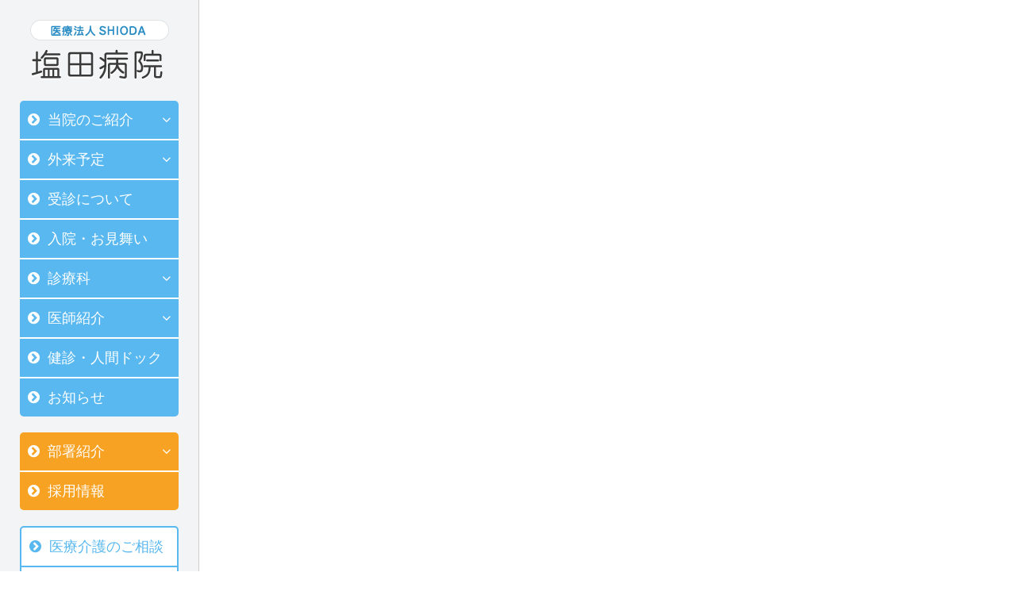

--- FILE ---
content_type: text/html; charset=UTF-8
request_url: https://www.shioda.or.jp/outpatient/internal-medicine
body_size: 9721
content:
<!DOCTYPE html>
<html dir="ltr" lang="ja"
	prefix="og: https://ogp.me/ns#" >
<head>
  <meta charset="UTF-8">
  <meta name=“google-site-verification” content=“HzivsR93jvMwgMoZ50IdO7yy0ey1Dgo1SYdQn9p9ipE” />
  <meta name="viewport" content="width=device-width, initial-scale=1">
  <meta http-equiv="X-UA-Compatible" content="IE=edge">
  <meta name="format-detection" content="telephone=no">
  <link rel="profile" href="http://gmpg.org/xfn/11">
  <link rel="apple-touch-icon" sizes="180x180" href="/apple-touch-icon.png">
  <link rel="icon" type="image/png" sizes="32x32" href="/favicon-32x32.png">
  <link rel="icon" type="image/png" sizes="16x16" href="/favicon-16x16.png">
  <link rel="manifest" href="/site.webmanifest">
  <link rel="mask-icon" href="/safari-pinned-tab.svg" color="#ff0000">
  <meta name="msapplication-TileColor" content="#ff0000">
  <meta name="theme-color" content="#ffffff">

  <script>
  window.onload = function() {
    document.getElementById('loading').classList.add('loaded');
  }
  </script>

  <!--[if lt IE 9]>
    <script src="https://www.shioda.or.jp/wp-content/themes/shioda/js/css3-mediaqueries.js"></script>
    <script src="https://www.shioda.or.jp/wp-content/themes/shioda/js/html5shiv.js"></script>
    <script src="https://www.shioda.or.jp/wp-content/themes/shioda/js/flexibility.js"></script>
    <script>
      window.onload = function() {
        flexibility(document.documentElement);
      }
    </script>
  <![endif]-->

  <title>内科 | 医療法人SHIODA 塩田病院</title>

		<!-- All in One SEO 4.3.9 - aioseo.com -->
		<meta name="description" content="月曜日 火曜日 水曜日 木曜日 金曜日 土曜日 午前① 岡西 岡西 岡西 － 髙橋 岡西 午前② － 萩迫" />
		<meta name="robots" content="max-image-preview:large" />
		<link rel="canonical" href="https://www.shioda.or.jp/outpatient/internal-medicine" />
		<meta name="generator" content="All in One SEO (AIOSEO) 4.3.9" />
		<meta property="og:locale" content="ja_JP" />
		<meta property="og:site_name" content="医療法人SHIODA 塩田病院" />
		<meta property="og:type" content="article" />
		<meta property="og:title" content="内科 | 医療法人SHIODA 塩田病院" />
		<meta property="og:description" content="月曜日 火曜日 水曜日 木曜日 金曜日 土曜日 午前① 岡西 岡西 岡西 － 髙橋 岡西 午前② － 萩迫" />
		<meta property="og:url" content="https://www.shioda.or.jp/outpatient/internal-medicine" />
		<meta property="fb:app_id" content="658237120996107" />
		<meta property="og:image" content="https://shioda.test/wp-content/themes/shioda/img/ogp.jpg" />
		<meta property="og:image:secure_url" content="https://shioda.test/wp-content/themes/shioda/img/ogp.jpg" />
		<meta property="article:published_time" content="2016-08-20T07:45:15+00:00" />
		<meta property="article:modified_time" content="2025-06-30T00:52:24+00:00" />
		<meta name="twitter:card" content="summary" />
		<meta name="twitter:title" content="内科 | 医療法人SHIODA 塩田病院" />
		<meta name="twitter:description" content="月曜日 火曜日 水曜日 木曜日 金曜日 土曜日 午前① 岡西 岡西 岡西 － 髙橋 岡西 午前② － 萩迫" />
		<meta name="twitter:image" content="http://shioda.test/wp-content/themes/shioda/img/ogp.jpg" />
		<script type="application/ld+json" class="aioseo-schema">
			{"@context":"https:\/\/schema.org","@graph":[{"@type":"BreadcrumbList","@id":"https:\/\/www.shioda.or.jp\/outpatient\/internal-medicine#breadcrumblist","itemListElement":[{"@type":"ListItem","@id":"https:\/\/www.shioda.or.jp\/#listItem","position":1,"item":{"@type":"WebPage","@id":"https:\/\/www.shioda.or.jp\/","name":"\u30db\u30fc\u30e0","description":"\u65e5\u672c\u306e\u307b\u307c\u4e2d\u592e\u306b\u4f4d\u7f6e\u3057\u3001\u98a8\u5149\u660e\u5a9a\u3067\u6e29\u6696\u306a\u6c17\u5019\u306b\u6075\u307e\u308c\u305f\u52dd\u6d66\u3067\u662d\u548c21\u5e745\u6708\u56fd\u9053\u6cbf\u3044\u306b\u3001\u5175\u820e\u306e\u3088\u3046\u306a\u6728\u9020\u5e73\u5c4b3\u68df\u304b\u3089\u30b9\u30bf\u30fc\u30c8\u3057\u305f\u5869\u7530\u75c5\u9662\u3002 \u5275\u7acb\u4ee5\u6765\u3001\u65e5\u66dc\u30fb\u795d\u65e5\u30fb\u591c\u9593\u3082\u6551\u6025\u8a3a\u7642\u3092\u7d9a\u3051\u3001\u73fe\u5728\u306f\u7b2c2\u6b21\u6551\u6025\u533b\u7642\u6a5f\u95a2\u3068\u3057\u3066\u6d3b\u52d5\u3092\u3057\u3066\u304a\u308a\u307e\u3059\u3002","url":"https:\/\/www.shioda.or.jp\/"},"nextItem":"https:\/\/www.shioda.or.jp\/outpatient\/internal-medicine#listItem"},{"@type":"ListItem","@id":"https:\/\/www.shioda.or.jp\/outpatient\/internal-medicine#listItem","position":2,"item":{"@type":"WebPage","@id":"https:\/\/www.shioda.or.jp\/outpatient\/internal-medicine","name":"\u5185\u79d1","description":"\u6708\u66dc\u65e5 \u706b\u66dc\u65e5 \u6c34\u66dc\u65e5 \u6728\u66dc\u65e5 \u91d1\u66dc\u65e5 \u571f\u66dc\u65e5 \u5348\u524d\u2460 \u5ca1\u897f \u5ca1\u897f \u5ca1\u897f \uff0d \u9ad9\u6a4b \u5ca1\u897f \u5348\u524d\u2461 \uff0d \u8429\u8feb","url":"https:\/\/www.shioda.or.jp\/outpatient\/internal-medicine"},"previousItem":"https:\/\/www.shioda.or.jp\/#listItem"}]},{"@type":"Organization","@id":"https:\/\/www.shioda.or.jp\/#organization","name":"\u533b\u7642\u6cd5\u4ebaSHIODA \u5869\u7530\u75c5\u9662","url":"https:\/\/www.shioda.or.jp\/"},{"@type":"Person","@id":"https:\/\/www.shioda.or.jp\/info\/author\/admin#author","url":"https:\/\/www.shioda.or.jp\/info\/author\/admin","name":"admin","image":{"@type":"ImageObject","@id":"https:\/\/www.shioda.or.jp\/outpatient\/internal-medicine#authorImage","url":"https:\/\/secure.gravatar.com\/avatar\/062d70a1fa971c5ee8f29dde4c66b9c6?s=96&d=mm&r=g","width":96,"height":96,"caption":"admin"}},{"@type":"WebPage","@id":"https:\/\/www.shioda.or.jp\/outpatient\/internal-medicine#webpage","url":"https:\/\/www.shioda.or.jp\/outpatient\/internal-medicine","name":"\u5185\u79d1 | \u533b\u7642\u6cd5\u4ebaSHIODA \u5869\u7530\u75c5\u9662","description":"\u6708\u66dc\u65e5 \u706b\u66dc\u65e5 \u6c34\u66dc\u65e5 \u6728\u66dc\u65e5 \u91d1\u66dc\u65e5 \u571f\u66dc\u65e5 \u5348\u524d\u2460 \u5ca1\u897f \u5ca1\u897f \u5ca1\u897f \uff0d \u9ad9\u6a4b \u5ca1\u897f \u5348\u524d\u2461 \uff0d \u8429\u8feb","inLanguage":"ja","isPartOf":{"@id":"https:\/\/www.shioda.or.jp\/#website"},"breadcrumb":{"@id":"https:\/\/www.shioda.or.jp\/outpatient\/internal-medicine#breadcrumblist"},"author":{"@id":"https:\/\/www.shioda.or.jp\/info\/author\/admin#author"},"creator":{"@id":"https:\/\/www.shioda.or.jp\/info\/author\/admin#author"},"datePublished":"2016-08-20T07:45:15+09:00","dateModified":"2025-06-30T00:52:24+09:00"},{"@type":"WebSite","@id":"https:\/\/www.shioda.or.jp\/#website","url":"https:\/\/www.shioda.or.jp\/","name":"\u533b\u7642\u6cd5\u4ebaSHIODA \u5869\u7530\u75c5\u9662","description":"\u533b\u7642\u6cd5\u4ebaSHIODA \u5869\u7530\u75c5\u9662","inLanguage":"ja","publisher":{"@id":"https:\/\/www.shioda.or.jp\/#organization"}}]}
		</script>
		<!-- All in One SEO -->

<link rel='dns-prefetch' href='//ajax.googleapis.com' />
<link rel='dns-prefetch' href='//www.shioda.or.jp' />
<link rel='dns-prefetch' href='//maxcdn.bootstrapcdn.com' />
<link rel="alternate" type="application/rss+xml" title="医療法人SHIODA 塩田病院 &raquo; フィード" href="https://www.shioda.or.jp/feed" />
<link rel="alternate" type="application/rss+xml" title="医療法人SHIODA 塩田病院 &raquo; コメントフィード" href="https://www.shioda.or.jp/comments/feed" />
<link rel='stylesheet' id='wp-block-library-css' href='https://www.shioda.or.jp/wp-includes/css/dist/block-library/style.min.css?ver=6.2.8' type='text/css' media='all' />
<link rel='stylesheet' id='classic-theme-styles-css' href='https://www.shioda.or.jp/wp-includes/css/classic-themes.min.css?ver=6.2.8' type='text/css' media='all' />
<style id='global-styles-inline-css' type='text/css'>
body{--wp--preset--color--black: #000000;--wp--preset--color--cyan-bluish-gray: #abb8c3;--wp--preset--color--white: #ffffff;--wp--preset--color--pale-pink: #f78da7;--wp--preset--color--vivid-red: #cf2e2e;--wp--preset--color--luminous-vivid-orange: #ff6900;--wp--preset--color--luminous-vivid-amber: #fcb900;--wp--preset--color--light-green-cyan: #7bdcb5;--wp--preset--color--vivid-green-cyan: #00d084;--wp--preset--color--pale-cyan-blue: #8ed1fc;--wp--preset--color--vivid-cyan-blue: #0693e3;--wp--preset--color--vivid-purple: #9b51e0;--wp--preset--gradient--vivid-cyan-blue-to-vivid-purple: linear-gradient(135deg,rgba(6,147,227,1) 0%,rgb(155,81,224) 100%);--wp--preset--gradient--light-green-cyan-to-vivid-green-cyan: linear-gradient(135deg,rgb(122,220,180) 0%,rgb(0,208,130) 100%);--wp--preset--gradient--luminous-vivid-amber-to-luminous-vivid-orange: linear-gradient(135deg,rgba(252,185,0,1) 0%,rgba(255,105,0,1) 100%);--wp--preset--gradient--luminous-vivid-orange-to-vivid-red: linear-gradient(135deg,rgba(255,105,0,1) 0%,rgb(207,46,46) 100%);--wp--preset--gradient--very-light-gray-to-cyan-bluish-gray: linear-gradient(135deg,rgb(238,238,238) 0%,rgb(169,184,195) 100%);--wp--preset--gradient--cool-to-warm-spectrum: linear-gradient(135deg,rgb(74,234,220) 0%,rgb(151,120,209) 20%,rgb(207,42,186) 40%,rgb(238,44,130) 60%,rgb(251,105,98) 80%,rgb(254,248,76) 100%);--wp--preset--gradient--blush-light-purple: linear-gradient(135deg,rgb(255,206,236) 0%,rgb(152,150,240) 100%);--wp--preset--gradient--blush-bordeaux: linear-gradient(135deg,rgb(254,205,165) 0%,rgb(254,45,45) 50%,rgb(107,0,62) 100%);--wp--preset--gradient--luminous-dusk: linear-gradient(135deg,rgb(255,203,112) 0%,rgb(199,81,192) 50%,rgb(65,88,208) 100%);--wp--preset--gradient--pale-ocean: linear-gradient(135deg,rgb(255,245,203) 0%,rgb(182,227,212) 50%,rgb(51,167,181) 100%);--wp--preset--gradient--electric-grass: linear-gradient(135deg,rgb(202,248,128) 0%,rgb(113,206,126) 100%);--wp--preset--gradient--midnight: linear-gradient(135deg,rgb(2,3,129) 0%,rgb(40,116,252) 100%);--wp--preset--duotone--dark-grayscale: url('#wp-duotone-dark-grayscale');--wp--preset--duotone--grayscale: url('#wp-duotone-grayscale');--wp--preset--duotone--purple-yellow: url('#wp-duotone-purple-yellow');--wp--preset--duotone--blue-red: url('#wp-duotone-blue-red');--wp--preset--duotone--midnight: url('#wp-duotone-midnight');--wp--preset--duotone--magenta-yellow: url('#wp-duotone-magenta-yellow');--wp--preset--duotone--purple-green: url('#wp-duotone-purple-green');--wp--preset--duotone--blue-orange: url('#wp-duotone-blue-orange');--wp--preset--font-size--small: 13px;--wp--preset--font-size--medium: 20px;--wp--preset--font-size--large: 36px;--wp--preset--font-size--x-large: 42px;--wp--preset--spacing--20: 0.44rem;--wp--preset--spacing--30: 0.67rem;--wp--preset--spacing--40: 1rem;--wp--preset--spacing--50: 1.5rem;--wp--preset--spacing--60: 2.25rem;--wp--preset--spacing--70: 3.38rem;--wp--preset--spacing--80: 5.06rem;--wp--preset--shadow--natural: 6px 6px 9px rgba(0, 0, 0, 0.2);--wp--preset--shadow--deep: 12px 12px 50px rgba(0, 0, 0, 0.4);--wp--preset--shadow--sharp: 6px 6px 0px rgba(0, 0, 0, 0.2);--wp--preset--shadow--outlined: 6px 6px 0px -3px rgba(255, 255, 255, 1), 6px 6px rgba(0, 0, 0, 1);--wp--preset--shadow--crisp: 6px 6px 0px rgba(0, 0, 0, 1);}:where(.is-layout-flex){gap: 0.5em;}body .is-layout-flow > .alignleft{float: left;margin-inline-start: 0;margin-inline-end: 2em;}body .is-layout-flow > .alignright{float: right;margin-inline-start: 2em;margin-inline-end: 0;}body .is-layout-flow > .aligncenter{margin-left: auto !important;margin-right: auto !important;}body .is-layout-constrained > .alignleft{float: left;margin-inline-start: 0;margin-inline-end: 2em;}body .is-layout-constrained > .alignright{float: right;margin-inline-start: 2em;margin-inline-end: 0;}body .is-layout-constrained > .aligncenter{margin-left: auto !important;margin-right: auto !important;}body .is-layout-constrained > :where(:not(.alignleft):not(.alignright):not(.alignfull)){max-width: var(--wp--style--global--content-size);margin-left: auto !important;margin-right: auto !important;}body .is-layout-constrained > .alignwide{max-width: var(--wp--style--global--wide-size);}body .is-layout-flex{display: flex;}body .is-layout-flex{flex-wrap: wrap;align-items: center;}body .is-layout-flex > *{margin: 0;}:where(.wp-block-columns.is-layout-flex){gap: 2em;}.has-black-color{color: var(--wp--preset--color--black) !important;}.has-cyan-bluish-gray-color{color: var(--wp--preset--color--cyan-bluish-gray) !important;}.has-white-color{color: var(--wp--preset--color--white) !important;}.has-pale-pink-color{color: var(--wp--preset--color--pale-pink) !important;}.has-vivid-red-color{color: var(--wp--preset--color--vivid-red) !important;}.has-luminous-vivid-orange-color{color: var(--wp--preset--color--luminous-vivid-orange) !important;}.has-luminous-vivid-amber-color{color: var(--wp--preset--color--luminous-vivid-amber) !important;}.has-light-green-cyan-color{color: var(--wp--preset--color--light-green-cyan) !important;}.has-vivid-green-cyan-color{color: var(--wp--preset--color--vivid-green-cyan) !important;}.has-pale-cyan-blue-color{color: var(--wp--preset--color--pale-cyan-blue) !important;}.has-vivid-cyan-blue-color{color: var(--wp--preset--color--vivid-cyan-blue) !important;}.has-vivid-purple-color{color: var(--wp--preset--color--vivid-purple) !important;}.has-black-background-color{background-color: var(--wp--preset--color--black) !important;}.has-cyan-bluish-gray-background-color{background-color: var(--wp--preset--color--cyan-bluish-gray) !important;}.has-white-background-color{background-color: var(--wp--preset--color--white) !important;}.has-pale-pink-background-color{background-color: var(--wp--preset--color--pale-pink) !important;}.has-vivid-red-background-color{background-color: var(--wp--preset--color--vivid-red) !important;}.has-luminous-vivid-orange-background-color{background-color: var(--wp--preset--color--luminous-vivid-orange) !important;}.has-luminous-vivid-amber-background-color{background-color: var(--wp--preset--color--luminous-vivid-amber) !important;}.has-light-green-cyan-background-color{background-color: var(--wp--preset--color--light-green-cyan) !important;}.has-vivid-green-cyan-background-color{background-color: var(--wp--preset--color--vivid-green-cyan) !important;}.has-pale-cyan-blue-background-color{background-color: var(--wp--preset--color--pale-cyan-blue) !important;}.has-vivid-cyan-blue-background-color{background-color: var(--wp--preset--color--vivid-cyan-blue) !important;}.has-vivid-purple-background-color{background-color: var(--wp--preset--color--vivid-purple) !important;}.has-black-border-color{border-color: var(--wp--preset--color--black) !important;}.has-cyan-bluish-gray-border-color{border-color: var(--wp--preset--color--cyan-bluish-gray) !important;}.has-white-border-color{border-color: var(--wp--preset--color--white) !important;}.has-pale-pink-border-color{border-color: var(--wp--preset--color--pale-pink) !important;}.has-vivid-red-border-color{border-color: var(--wp--preset--color--vivid-red) !important;}.has-luminous-vivid-orange-border-color{border-color: var(--wp--preset--color--luminous-vivid-orange) !important;}.has-luminous-vivid-amber-border-color{border-color: var(--wp--preset--color--luminous-vivid-amber) !important;}.has-light-green-cyan-border-color{border-color: var(--wp--preset--color--light-green-cyan) !important;}.has-vivid-green-cyan-border-color{border-color: var(--wp--preset--color--vivid-green-cyan) !important;}.has-pale-cyan-blue-border-color{border-color: var(--wp--preset--color--pale-cyan-blue) !important;}.has-vivid-cyan-blue-border-color{border-color: var(--wp--preset--color--vivid-cyan-blue) !important;}.has-vivid-purple-border-color{border-color: var(--wp--preset--color--vivid-purple) !important;}.has-vivid-cyan-blue-to-vivid-purple-gradient-background{background: var(--wp--preset--gradient--vivid-cyan-blue-to-vivid-purple) !important;}.has-light-green-cyan-to-vivid-green-cyan-gradient-background{background: var(--wp--preset--gradient--light-green-cyan-to-vivid-green-cyan) !important;}.has-luminous-vivid-amber-to-luminous-vivid-orange-gradient-background{background: var(--wp--preset--gradient--luminous-vivid-amber-to-luminous-vivid-orange) !important;}.has-luminous-vivid-orange-to-vivid-red-gradient-background{background: var(--wp--preset--gradient--luminous-vivid-orange-to-vivid-red) !important;}.has-very-light-gray-to-cyan-bluish-gray-gradient-background{background: var(--wp--preset--gradient--very-light-gray-to-cyan-bluish-gray) !important;}.has-cool-to-warm-spectrum-gradient-background{background: var(--wp--preset--gradient--cool-to-warm-spectrum) !important;}.has-blush-light-purple-gradient-background{background: var(--wp--preset--gradient--blush-light-purple) !important;}.has-blush-bordeaux-gradient-background{background: var(--wp--preset--gradient--blush-bordeaux) !important;}.has-luminous-dusk-gradient-background{background: var(--wp--preset--gradient--luminous-dusk) !important;}.has-pale-ocean-gradient-background{background: var(--wp--preset--gradient--pale-ocean) !important;}.has-electric-grass-gradient-background{background: var(--wp--preset--gradient--electric-grass) !important;}.has-midnight-gradient-background{background: var(--wp--preset--gradient--midnight) !important;}.has-small-font-size{font-size: var(--wp--preset--font-size--small) !important;}.has-medium-font-size{font-size: var(--wp--preset--font-size--medium) !important;}.has-large-font-size{font-size: var(--wp--preset--font-size--large) !important;}.has-x-large-font-size{font-size: var(--wp--preset--font-size--x-large) !important;}
.wp-block-navigation a:where(:not(.wp-element-button)){color: inherit;}
:where(.wp-block-columns.is-layout-flex){gap: 2em;}
.wp-block-pullquote{font-size: 1.5em;line-height: 1.6;}
</style>
<link rel='stylesheet' id='style-css' href='https://www.shioda.or.jp/wp-content/themes/shioda/style.css?20220627025712' type='text/css' media='all' />
<link rel='stylesheet' id='font-awesome-css' href='https://maxcdn.bootstrapcdn.com/font-awesome/4.5.0/css/font-awesome.min.css' type='text/css' media='all' />
<link rel='stylesheet' id='lightbox-css' href='https://www.shioda.or.jp/wp-content/themes/shioda/css/lightbox.min.css' type='text/css' media='all' />
<script type='text/javascript' src='https://ajax.googleapis.com/ajax/libs/jquery/3.4.0/jquery.min.js' id='jquery-js'></script>
<!-- Favicon Rotator -->
<!-- End Favicon Rotator -->
<script>
     (function(i,s,o,g,r,a,m){i['GoogleAnalyticsObject']=r;i[r]=i[r]||function(){
     (i[r].q=i[r].q||[]).push(arguments)},i[r].l=1*new Date();a=s.createElement(o),
     m=s.getElementsByTagName(o)[0];a.async=1;a.src=g;m.parentNode.insertBefore(a,m)
     })(window,document,'script','https://www.google-analytics.com/analytics.js','ga');
    
     ga('create', 'UA-81716175-1', 'auto');
     ga('send', 'pageview');
    
    </script>		<style type="text/css" id="wp-custom-css">
			@charset "utf-8";

/* --入院案内用CSS-- */


.omimai {
  font-family: "Yu Gothic", YuGothic, Verdana, 'Hiragino Kaku Gothic ProN','Hiragino Kaku Gothic Pro', 'ヒラギノ角ゴ Pro W3', 'メイリオ', Meiryo, sans-serif;
  text-align: center;
  padding-top: 40px;
}
.omimai-open {
  display: inline-block;
  width: 300px;
  height:50px;
  text-align: center;
  background-color: #2483c5;
  font-size: 16px;
  line-height: 52px;
  color: #FFF;
  text-decoration: none;
  font-weight: bold;
  border: 2px solid #2483c5;
  position: relative;
  overflow: hidden;
  z-index: 1;
}
.omimai-open:after{
  width: 100%;
  height: 0;
  content:"";
  position: absolute;
  top: 50%;
  left: 50%;
  background : #FFF;
  opacity: 0;
  transform: translateX(-50%) translateY(-50%) rotate(45deg);
  transition: .2s;
  z-index: -1;
}
.omimai-open:hover{
  color: #2483c5;
}
.omimai-open:hover:after{
  height: 240%;
  opacity: 1;
}
.omimai-open:active:after{
  height: 340%;
  opacity: 1;
}





h1.Hospitalizationinformation {
  color: #333;/*文字色*/
  padding: 0.5em 0;/*上下の余白*/
  border-top: solid 3px #58b8ef;/*上線*/
  border-bottom: solid 3px #58b8ef;/*下線*/
}
.Hospitalizationinformation  td  { padding: 10px; border: 1px solid #ddd; }
.Hospitalizationinformation th  { padding: 10px; border: 1px solid #ddd; }

.Hospitalizationinformation th  { width: 45%; text-align: left; }
.Hospitalizationinformation table { width: 100%; }

.Hospitalizationinformation  th { background: #ffffff; }
 
 
@media only screen and (max-width:512px){
    .Hospitalizationinformation { margin: 0 -10px; }
    .Hospitalizationinformation th,
    .Hospitalizationinformation td{
    width: 100%;
    display: block;
    border-top: none;
    }
  .Hospitalizationinformation tr:first-child th { border-top: 1px solid #ddd; }
}



/* --立体ボタン-- */

.simple_square_btn2 {
	display: block;
	position: relative;
	width: 160px;
	padding: 0.8em;
	text-align: center;
	text-decoration: none;
	color: #0086AD;
	background: #fff;
	border:1px solid #0086AD;
}
.simple_square_btn2:hover {
	 background: #0086AD;
         color: #fff;
	 cursor: pointer;
	 text-decoration: none;
}



/* --見出し-- */
h6 { 
  position: relative;
  padding: .75em 1em .75em 1.5em;
  border: 1px solid #ccc;
}
h6::after {
  position: absolute;
  top: .5em;
  left: .5em;
  content: '';
  width: 6px;
  height: -webkit-calc(100% - 1em);
  height: calc(100% - 1em);
  background-color: #3498db;
  border-radius: 4px;
}

/* --下部問い合わせCSS-- */
.ceck{
    width:230px;
    height:45px;
    line-height:45px;
}
.ceck a{
    display:block;
    width:100%;
    height:100%;
    text-decoration: none;
    background:#F7F7F7;
    text-align:center;
    border-left:5px solid #4169e1;
    color:#4169e1;
    font-size:20px;
    font-weight:bold;
    box-shadow:0px 2px 2px 0px #DEDEDE ;
    transition: all 1s ease;
}
.ceck a:hover{
    background:#F7F7F7;
    color:#add8e6;
    margin-left:0px;
    margin-top:0px;
    border-left:5px solid #add8e6;
    box-shadow:0px 2px 2px 0px #DEDEDE ;
}


 
.arrow{
    position: relative;
    display: inline-block;
    padding: 0 0 0 16px;
    color: #000;
    vertical-align: middle;
    text-decoration: none;
    font-size: 15px;
}
.arrow::before,
.arrow::after{
    position: absolute;
    top: 0;
    bottom: 0;
    left: 0;
    margin: auto;
    content: "";
    vertical-align: middle;
}
 
 
.ten-1::before{
    width: 12px;
    height: 12px;
    -webkit-border-radius: 50%;
    border-radius: 50%;
    background: #4169e1;
}
.ten-1::after{
    left: 5px;
    box-sizing: border-box;
    width: 3px;
    height: 3px;
    border: 3px solid transparent;
    border-left: 3px solid #fff;
}



.triangle{
   width: 0;
   height: 0;
   border-style: solid;
   border-width: 20px 10px 0 10px;
   border-color: mediumseagreen transparent transparent transparent;

}


/* --メニューCSS-- */
ul.topnav {
	overflow: hidden;
	margin: 0;
	padding: 0;
	list-style-type: none;
	background-color: #0086AD;
}
ul.topnav li {
	float: left;
}
ul.topnav li a {
	display: block;
	padding: 14px 16px;
	text-align: center;
	text-decoration: none;
	color: white;
}
ul.topnav li a:hover:not(.active) {
	background-color: #a9bce2;
}
ul.topnav li a.active {
	background-color: #da3c41;
}
ul.topnav li.right {
	float: right;
	background-color: #da3c41;
}





/* --説明欄--- */


div#thanks * {
	margin: 0;
	padding: 0;
}

div#thanks {
	width: 960px;
	margin: 50px auto;
	padding: 30px 0;
	background: #ffffff;
	border: 1px solid #cccccc;
	border-radius: 7px;
	box-shadow: 0 0 7px rgba( 0, 0, 0, 0.2 );
	font-size: 95%;
	line-height: 1.5;
}

div#thanks h1,
div#thanks h2 {
	width: 90%;
	margin: 0 auto;
	font-size: 135%;
	font-weight: bold;
	border-bottom: 1px solid #454545;
}

div#thanks h2 {
	margin-top: 3em;
}

div#thanks p {
	width: 90%;
	margin: 0 auto;
	margin-top: 2em;
}

div#thanks dl {
	width: 90%;
	margin: 0 auto 3em;
}

div#thanks dl dt {
	margin-top: 2em;
}








/* -- responsive ------------------------------------------- */

/* 1000pixel start */
@media screen and ( max-width: 1000px ) {

div#thanks {
	width: 95%;
	font-size: 100%;
}

}
/* 1000pixel end */

/* -- 採用情報のテーブル--- */

@charset "UTF-8";

.col-head-type1 {
  border-collapse: collapse;
  width: 90%;
}
 
.col-head-type1 th,
.col-head-type1 td {
  border: 1px solid #dbe1e8;  
  padding: 8px;
}
 
.col-head-type1 th {
  background: #f9fafc;
  text-align: left;
  vertical-align: middle;
  width: 200px;
}
 
@media only screen and (max-width: 800px) {
  .col-head-type1 tr,
  .col-head-type1 th,
  .col-head-type1 td {
    display: block;
    width: auto;
  }
  
  .col-head-type1 tr:first-child {
    border-top: 1px solid #dbe1e8;  
  }
  
  .col-head-type1 th,
  .col-head-type1 td {
    border-top: none;
  }
}



		</style>
		</head>

  <body class="outpatient-template-default single single-outpatient postid-494">

    <div id="loading"></div>

    <header id="header" class="header">
      <h1 class="header__title">
        <a href="/">
          <img src="https://www.shioda.or.jp/wp-content/themes/shioda/images/sp_logo.png" alt="医療法人SHIODA 塩田病院">
        </a>
      </h1>
      <div id="sp-menu-button" class="sp-menu-button"></div>
    </header>

    <div class="wrap" id="wrap">

      <div id="sidebar" class="sidebar">
  <aside>
    <div class="sidebar_inner">
      <h1>
        <a href="/">
          <img src="https://www.shioda.or.jp/wp-content/themes/shioda/images/logo.png" alt="医療法人SHIODA 塩田病院">
        </a>
      </h1>
      <nav>
        <ul class="main-menu main-menu-blue">
          <li><span>当院のご紹介</span>
            <ul class="sub-menu">
              <li><a href="/greeting/">院長挨拶</a></li>
              <li><a href="/about/">病院概要</a></li>
              <li><a href="/history/">病院の歴史</a></li>
              <li><a href="/access/">交通アクセス</a></li>
            </ul>
          </li>
          <li>
            <span>外来予定</span>
            <ul class="sub-menu">
              <li><a href="/schedule/">外来予定</a></li>
              <li><a href="/info/4370/">休診・代診について</a></li>
            </ul>
          </li>
          <li><a href="/consultation/about/">受診について</a></li>
          <li><a href="/consultation/visit/">入院・お見舞い</a></li>
          <li><span>診療科</span>
            <ul class="sub-menu">
              <li><a href="/clinic/internal-medicine/">内科</a></li>
              <li><a href="/clinic/neurology/">脳神経内科</a></li>
              <li><a href="/clinic/liver-internal-medicine/">肝臓内科</a></li>
              <li><a href="/clinic/cardiovascular-medicine/">循環器内科</a></li>
              <li><a href="/clinic/general/">総合診療科</a></li>
              <li><a href="/clinic/surgery/">外科</a></li>
              <li><a href="/clinic/urology/">泌尿器科</a></li>
              <li><a href="/clinic/orthopedics/">整形外科</a></li>
              <li><a href="/clinic/neurosurgery/">脳外科</a></li>
              <li><a href="/clinic/otolaryngology/">耳鼻咽喉科</a></li>
              <li><a href="/clinic/dermatology/">皮膚科</a></li>
              <li><a href="/clinic/ophthalmology/">眼科</a></li>
              <li><a href="/clinic/pediatrics/">小児科</a></li>
				<li><a href="https://shioda.or.jp/plasticsurgery/">形成・美容外科</a></li>
				<li><a href="/clinic/specialized/">専門外来</a></li>
            </ul>
          </li>
          <li><span>医師紹介</span>
            <ul class="sub-menu">
                              <li>
                  <span>内科</span>
                  <ul>
                                          <li><a href="https://www.shioda.or.jp/doctor/%e5%b2%a1%e8%a5%bf%e6%95%a6">岡西　敦</a></li>
                                          <li><a href="https://www.shioda.or.jp/doctor/%e4%b8%89%e6%b1%a0%e8%81%a1">三池　聡</a></li>
                                      </ul>
                                              <li>
                  <span>脳神経内科</span>
                  <ul>
                                          <li><a href="https://www.shioda.or.jp/doctor/%e9%87%8e%e6%9d%91%e6%b5%a9%e4%b8%80">野村　浩一</a></li>
                                          <li><a href="https://www.shioda.or.jp/doctor/%e4%ba%94%e5%8d%81%e5%b5%90%e8%81%a1%e5%ae%9f">五十嵐　聡実</a></li>
                                      </ul>
                                              <li>
                  <span>肝臓内科</span>
                  <ul>
                                          <li><a href="https://www.shioda.or.jp/doctor/%e5%a4%a7%e6%9c%a8%e9%9a%86%e6%ad%a3">大木　隆正</a></li>
                                      </ul>
                                              <li>
                  <span>循環器内科</span>
                  <ul>
                                          <li><a href="https://www.shioda.or.jp/doctor/%e6%9e%97%e8%8b%b1%e6%ac%a1%e9%83%8e">林　英次郎</a></li>
                                      </ul>
                                              <li>
                  <span>総合診療科</span>
                  <ul>
                                          <li><a href="https://www.shioda.or.jp/doctor/%e5%b0%8f%e5%9d%82%e3%80%80%e7%9c%9e%e4%b8%80">小坂　眞一</a></li>
                                          <li><a href="https://www.shioda.or.jp/doctor/%e9%9d%92%e6%9c%a8%e3%80%80%e4%bf%a1%e4%b9%9f">青木　信也</a></li>
                                          <li><a href="https://www.shioda.or.jp/doctor/%e7%89%87%e5%b9%b3%e3%80%80%e7%ab%9c%e9%83%8e">片平　竜郎</a></li>
                                          <li><a href="https://www.shioda.or.jp/doctor/%e9%ab%99%e6%a9%8b%e7%9b%9b%e4%bb%81">髙橋　盛仁</a></li>
                                          <li><a href="https://www.shioda.or.jp/doctor/%e4%bb%8a%e4%ba%95%e8%b2%b4%e6%b5%a9">今井　貴浩</a></li>
                                      </ul>
                                              <li>
                  <span>外科</span>
                  <ul>
                                          <li><a href="https://www.shioda.or.jp/doctor/%e5%a1%a9%e7%94%b0%e5%90%89%e5%ae%a3">塩田　吉宣</a></li>
                                          <li><a href="https://www.shioda.or.jp/doctor/%e4%bd%90%e4%b9%85%e9%96%93%e9%9a%86">佐久間　隆</a></li>
                                          <li><a href="https://www.shioda.or.jp/doctor/%e5%90%89%e6%9d%91%e5%92%8c%e6%b3%b0">吉村　和泰</a></li>
                                          <li><a href="https://www.shioda.or.jp/doctor/%e6%97%a5%e6%9c%ac%e5%8c%bb%e7%a7%91%e5%a4%a7%e5%ad%a6%e7%ac%ac%e4%b8%80%e5%a4%96%e7%a7%91">日本医科大学第一外科</a></li>
                                      </ul>
                                              <li>
                  <span>泌尿器科</span>
                  <ul>
                                          <li><a href="https://www.shioda.or.jp/doctor/%e8%bf%91%e8%97%a4%e5%b9%b8%e5%b0%8b">近藤　幸尋</a></li>
                                          <li><a href="https://www.shioda.or.jp/doctor/%e6%9c%a8%e5%85%a8%e4%ba%ae%e4%ba%8c">木全　亮二</a></li>
                                      </ul>
                                              <li>
                  <span>整形外科</span>
                  <ul>
                                          <li><a href="https://www.shioda.or.jp/doctor/%e6%b2%93%e5%90%8d%e5%af%bf%e6%b2%bb">沓名　寿治</a></li>
                                          <li><a href="https://www.shioda.or.jp/doctor/%e5%ae%ae%ef%a8%91%e6%ad%a6%e5%bf%97">宮﨑　武志</a></li>
                                          <li><a href="https://www.shioda.or.jp/doctor/%e5%a1%a9%e7%94%b0%e5%8c%a1%e5%ae%a3">塩田　匡宣</a></li>
                                          <li><a href="https://www.shioda.or.jp/doctor/%e5%86%85%e5%b1%b1%e5%96%84%e5%ba%b7">内山　善康</a></li>
                                      </ul>
                                              <li>
                  <span>脳外科</span>
                  <ul>
                                          <li><a href="https://www.shioda.or.jp/doctor/%e9%a3%af%e7%94%b0%e3%80%80%e6%98%8c%e5%ad%9d">飯田　昌孝</a></li>
                                      </ul>
                                              <li>
                  <span>耳鼻咽喉科</span>
                  <ul>
                                          <li><a href="https://www.shioda.or.jp/doctor/%e5%bf%97%e8%b3%80%e6%98%a5%e8%8b%b1">志賀　春英</a></li>
                                      </ul>
                                                            <li>
                  <span>眼科</span>
                  <ul>
                                          <li><a href="https://www.shioda.or.jp/doctor/%e9%81%a0%e8%97%a4%e6%95%ac%e5%ad%90">遠藤　敬子</a></li>
                                      </ul>
                                                            <li>
                  <span>専門外来</span>
                  <ul>
                                          <li><a href="https://www.shioda.or.jp/doctor/%e4%b8%89%e6%b1%a0%e3%80%80%e8%81%a1">三池　聡</a></li>
                                          <li><a href="https://www.shioda.or.jp/doctor/%e9%81%a0%e8%97%a4%e4%bf%a1%e5%a4%ab">遠藤　信夫</a></li>
                                      </ul>
                                          </ul>
          </li>
          <li><a href="/consultation/checkup/">健診・人間ドック</a></li>
          <li><a href="/info/">お知らせ</a></li>
        </ul>

        <ul class="main-menu main-menu-green">
          <li><span>部署紹介</span>
            <ul class="sub-menu">
              <li><a href="/section/">一覧</a></li>
                              <li><a href="https://www.shioda.or.jp/section/nurse">看護部</a>
                              <li><a href="https://www.shioda.or.jp/section/pharmacy">薬剤部</a>
                              <li><a href="https://www.shioda.or.jp/section/rehabilitation">リハビリテーション部</a>
                              <li><a href="https://www.shioda.or.jp/section/nourishment">栄養課</a>
                              <li><a href="https://www.shioda.or.jp/section/radiology">放射線科</a>
                              <li><a href="https://www.shioda.or.jp/section/clinical-engineering">臨床工学科</a>
                              <li><a href="https://www.shioda.or.jp/section/inspection">検査科</a>
                          </ul>
          </li>
          <li><a href="/recruit/recruit_all/">採用情報</a></li>
        </ul>

        <ul class="main-menu main-menu-white">
          <li><a href="/medical-care/">医療介護のご相談</a></li>
          <li><a href="/facility/">関連施設</a></li>
        </ul>

      </nav>

      <div class="sidebar__visit">
        <h2>面会について</h2>
        <div class="sidebar__visit__block">
　　　　　　<p>R8.2/28迄全面禁止</p>
			<p><a href="https://www.shioda.or.jp/consultation/visit">詳細はこちら</a></p>
        </div>
      </div>

      <div class="sidebar__contact">
        <h2>お問い合わせ</h2>
        <p>電話 0470-73-1221<br />
        FAX 0470-73-1224</p>
        <div class="sidebar__contact__button">
          <a href="/contact/">メールでのお問い合わせ</a>
        </div>
      </div>

      <div class="sidebar-footer">
        <ul class="sidebar-footer_menu">
          <li><a href="/sitemap/">サイトマップ</a></li>
          <li><a href="/privacy-policy/">プライバシーポリシー</a></li>
          <li><a href="/site-policy/">サイトポリシー</a></li>
        </ul>
        <p class="sidebar-copyright">
        Copyright(C)<br />
        Shioda Hospital<br />
        All-Rights Reserved.
        </p>
      </div>

    </div>
  </aside>
</div>

      <div class="container" id="container">

        <div class="container_inner">
<div id="primary" class="content-area">
  <main id="main" class="site-main" role="main">

    
  </main>
</div>

      <footer>
        <div class="footer" id="footer">
          <div class="footer-inner">
            <div class="footer-inner_top">
              <img src="https://www.shioda.or.jp/wp-content/themes/shioda/images/icon_tel_blue.png" alt="Tel">お電話でのお問合せ
            </div>
            <div class="footer-inner_dial">
              <p>お気軽にお問合せください</p>
              <a href="tel:0470731221">0470-73-1221</a>
            </div>
            <div class="footer-inner_bottom">
              <p>〒299-5235千葉県勝浦市出水1221</p>
              <a href="/contact/">
                <img src="https://www.shioda.or.jp/wp-content/themes/shioda/images/icon_mail.png">お問い合わせ
              </a>
            </div>
          </div>
          <div class="copyright">
            <p>Copyright (C) Shioda Hospital All-Rights Reserved.</p>
          </div>
        </div>
      </footer>

    </div>
  </div>
</div>

<div id="totop" class="totop">
  <a href="#"><img src="https://www.shioda.or.jp/wp-content/themes/shioda/images/pagetop.png" alt="to top"></a>
</div>

<aside>
  <div id="sp-menu" class="sp-menu">
    <div class="sp-menu_inner">
      <div id="sp-menu-close" class="sp-menu-close"></div>
      <table class="sp-menu-header">
        <tr>
          <td><a href="tel:0470731221"><img src="https://www.shioda.or.jp/wp-content/themes/shioda/images/icon_tel.png" alt="Tel"></a></td>
          <td><a href="/contact/"><img src="https://www.shioda.or.jp/wp-content/themes/shioda/images/icon_mail.png" alt="Mail"></a></td>
        </tr>
      </table>
      <ul class="sp-main-menu">
        <li><span>当院のご紹介</span>
          <ul class="sp-sub-menu">
            <li><a href="/greeting/">院長挨拶</a></li>
            <li><a href="/about/">病院概要</a></li>
            <li><a href="/history/">病院の歴史</a></li>
            <li><a href="/access/">交通アクセス</a></li>
          </ul>
        </li>
        <li>
          <span>外来予定</span>
          <ul class="sp-sub-menu">
            <li><a href="/schedule/">外来予定</a></li>
            <li><a href="/info/4370/">休診・代診について</a></li>
          </ul>
        </li>
        <li><a href="/consultation/about/' ) ); ?>">受診について</a></li>
        <li><a href="/consultation/visit/">入院・お見舞い</a></li>
        <li><span>診療科</span>
          <ul class="sp-sub-menu">
            <li><a href="/clinic/">診療科一覧</a></li>
            <li><a href="/clinic/internal-medicine/">内科</a></li>
            <li><a href="/clinic/neurology/">脳神経内科</a></li>
            <li><a href="/clinic/liver-internal-medicine/">肝臓内科</a></li>
            <li><a href="/clinic/cardiovascular-medicine/">循環器内科</a></li>
            <li><a href="/clinic/general/">総合診療科</a></li>
            <li><a href="/clinic/surgery/">外科</a></li>
            <li><a href="/clinic/urology/">泌尿器科</a></li>
            <li><a href="/clinic/orthopedics/">整形外科</a></li>
            <li><a href="/clinic/neurosurgery/">脳外科</a></li>
            <li><a href="/clinic/otolaryngology/">耳鼻咽喉科</a></li>
            <li><a href="/clinic/dermatology/">皮膚科</a></li>
            <li><a href="/clinic/ophthalmology/">眼科</a></li>
            <li><a href="/clinic/pediatrics/">小児科</a></li>
            <li><a href="/clinic/specialized/">専門外来</a></li>
          </ul>
        </li>
        <li>
          <span>医師紹介</span>
          <ul class="sp-sub-menu">
                          <li>
                <span>内科</span>
                <ul>
                                      <li><a href="https://www.shioda.or.jp/doctor/%e5%b2%a1%e8%a5%bf%e6%95%a6">岡西　敦</a></li>
                                      <li><a href="https://www.shioda.or.jp/doctor/%e4%b8%89%e6%b1%a0%e8%81%a1">三池　聡</a></li>
                                  </ul>
                                        <li>
                <span>脳神経内科</span>
                <ul>
                                      <li><a href="https://www.shioda.or.jp/doctor/%e9%87%8e%e6%9d%91%e6%b5%a9%e4%b8%80">野村　浩一</a></li>
                                      <li><a href="https://www.shioda.or.jp/doctor/%e4%ba%94%e5%8d%81%e5%b5%90%e8%81%a1%e5%ae%9f">五十嵐　聡実</a></li>
                                  </ul>
                                        <li>
                <span>肝臓内科</span>
                <ul>
                                      <li><a href="https://www.shioda.or.jp/doctor/%e5%a4%a7%e6%9c%a8%e9%9a%86%e6%ad%a3">大木　隆正</a></li>
                                  </ul>
                                        <li>
                <span>循環器内科</span>
                <ul>
                                      <li><a href="https://www.shioda.or.jp/doctor/%e6%9e%97%e8%8b%b1%e6%ac%a1%e9%83%8e">林　英次郎</a></li>
                                  </ul>
                                        <li>
                <span>総合診療科</span>
                <ul>
                                      <li><a href="https://www.shioda.or.jp/doctor/%e5%b0%8f%e5%9d%82%e3%80%80%e7%9c%9e%e4%b8%80">小坂　眞一</a></li>
                                      <li><a href="https://www.shioda.or.jp/doctor/%e9%9d%92%e6%9c%a8%e3%80%80%e4%bf%a1%e4%b9%9f">青木　信也</a></li>
                                      <li><a href="https://www.shioda.or.jp/doctor/%e7%89%87%e5%b9%b3%e3%80%80%e7%ab%9c%e9%83%8e">片平　竜郎</a></li>
                                      <li><a href="https://www.shioda.or.jp/doctor/%e9%ab%99%e6%a9%8b%e7%9b%9b%e4%bb%81">髙橋　盛仁</a></li>
                                      <li><a href="https://www.shioda.or.jp/doctor/%e4%bb%8a%e4%ba%95%e8%b2%b4%e6%b5%a9">今井　貴浩</a></li>
                                  </ul>
                                        <li>
                <span>外科</span>
                <ul>
                                      <li><a href="https://www.shioda.or.jp/doctor/%e5%a1%a9%e7%94%b0%e5%90%89%e5%ae%a3">塩田　吉宣</a></li>
                                      <li><a href="https://www.shioda.or.jp/doctor/%e4%bd%90%e4%b9%85%e9%96%93%e9%9a%86">佐久間　隆</a></li>
                                      <li><a href="https://www.shioda.or.jp/doctor/%e5%90%89%e6%9d%91%e5%92%8c%e6%b3%b0">吉村　和泰</a></li>
                                      <li><a href="https://www.shioda.or.jp/doctor/%e6%97%a5%e6%9c%ac%e5%8c%bb%e7%a7%91%e5%a4%a7%e5%ad%a6%e7%ac%ac%e4%b8%80%e5%a4%96%e7%a7%91">日本医科大学第一外科</a></li>
                                  </ul>
                                        <li>
                <span>泌尿器科</span>
                <ul>
                                      <li><a href="https://www.shioda.or.jp/doctor/%e8%bf%91%e8%97%a4%e5%b9%b8%e5%b0%8b">近藤　幸尋</a></li>
                                      <li><a href="https://www.shioda.or.jp/doctor/%e6%9c%a8%e5%85%a8%e4%ba%ae%e4%ba%8c">木全　亮二</a></li>
                                  </ul>
                                        <li>
                <span>整形外科</span>
                <ul>
                                      <li><a href="https://www.shioda.or.jp/doctor/%e6%b2%93%e5%90%8d%e5%af%bf%e6%b2%bb">沓名　寿治</a></li>
                                      <li><a href="https://www.shioda.or.jp/doctor/%e5%ae%ae%ef%a8%91%e6%ad%a6%e5%bf%97">宮﨑　武志</a></li>
                                      <li><a href="https://www.shioda.or.jp/doctor/%e5%a1%a9%e7%94%b0%e5%8c%a1%e5%ae%a3">塩田　匡宣</a></li>
                                      <li><a href="https://www.shioda.or.jp/doctor/%e5%86%85%e5%b1%b1%e5%96%84%e5%ba%b7">内山　善康</a></li>
                                  </ul>
                                        <li>
                <span>脳外科</span>
                <ul>
                                      <li><a href="https://www.shioda.or.jp/doctor/%e9%a3%af%e7%94%b0%e3%80%80%e6%98%8c%e5%ad%9d">飯田　昌孝</a></li>
                                  </ul>
                                        <li>
                <span>耳鼻咽喉科</span>
                <ul>
                                      <li><a href="https://www.shioda.or.jp/doctor/%e5%bf%97%e8%b3%80%e6%98%a5%e8%8b%b1">志賀　春英</a></li>
                                  </ul>
                                                    <li>
                <span>眼科</span>
                <ul>
                                      <li><a href="https://www.shioda.or.jp/doctor/%e9%81%a0%e8%97%a4%e6%95%ac%e5%ad%90">遠藤　敬子</a></li>
                                  </ul>
                                                    <li>
                <span>専門外来</span>
                <ul>
                                      <li><a href="https://www.shioda.or.jp/doctor/%e4%b8%89%e6%b1%a0%e3%80%80%e8%81%a1">三池　聡</a></li>
                                      <li><a href="https://www.shioda.or.jp/doctor/%e9%81%a0%e8%97%a4%e4%bf%a1%e5%a4%ab">遠藤　信夫</a></li>
                                  </ul>
                                    </ul>
        </li>
        <li><a href="/consultation/checkup/">健診・人間ドック</a></li>
        <li><a href="/info/">お知らせ</a></li>
      </ul>
      <ul class="sp-main-menu sp-main-menu_green">
        <li><span>部署紹介</span>
          <ul class="sp-sub-menu">
            <li><a href="/section/">一覧</a></li>
                          <li><a href="https://www.shioda.or.jp/section/nurse">看護部</a>
                          <li><a href="https://www.shioda.or.jp/section/pharmacy">薬剤部</a>
                          <li><a href="https://www.shioda.or.jp/section/rehabilitation">リハビリテーション部</a>
                          <li><a href="https://www.shioda.or.jp/section/nourishment">栄養課</a>
                          <li><a href="https://www.shioda.or.jp/section/radiology">放射線科</a>
                          <li><a href="https://www.shioda.or.jp/section/clinical-engineering">臨床工学科</a>
                          <li><a href="https://www.shioda.or.jp/section/inspection">検査科</a>
                      </ul>
        </li>
        <li><a href="/recruit/recruit_all/">採用情報</a></li>
      </ul>
      <div class="sp-menu-footer">
        <ul class="sp-menu-footer_main">
          <li><a href="/medical-care/">医療介護のご相談</a></li>
          <li><a href="/facility/">関連施設</a></li>
        </ul>
        <ul class="sp-menu-footer_sub">
          <li><a href="/sitemap/">サイトマップ</a></li>
          <li><a href="/privacy-policy/">プライバシーポリシー</a></li>
          <li><a href="/site-policy/">サイトポリシー</a></li>

        </ul>
      </div>
    </div>
  </div>
</aside>

<script type='text/javascript' src='https://www.shioda.or.jp/wp-content/themes/shioda/js/lightbox.min.js' id='lightbox-js'></script>
<script type='text/javascript' src='https://www.shioda.or.jp/wp-content/themes/shioda/js/script.js?20220627025720' id='script-js'></script>

</body>
</html>


--- FILE ---
content_type: application/javascript
request_url: https://www.shioda.or.jp/wp-content/themes/shioda/js/script.js?20220627025720
body_size: 619
content:
"use strict";jQuery(function(o){var n=o("#sidebar"),e=o("#container");o(window).on("load resize",function(){if(768<window.innerWidth){var t=n.innerHeight();e.innerHeight()<t?e.css({"min-height":t}):n.css({height:"100%"})}else e.css({height:"auto"}),n.css({height:"auto"})});var i=o("body");o("#sp-menu-button").on("click",function(t){i.toggleClass("open"),o(t.currentTarget).toggleClass("active")}),o("#sp-menu-close").on("click",function(){i.removeClass("open"),o("#sp-menu-button").removeClass("active")}),o(".sp-main-menu span").on("click",function(t){var n=o(t.currentTarget);n.next(".sp-sub-menu").slideToggle(),n.toggleClass("active")}),o(".main-menu > li > span").on("click",function(t){var n=o(t.currentTarget);n.next(".sub-menu").slideToggle(),n.toggleClass("open")});var t=o(".switch");t.each(function(t,n){var e=o(n);o(window).on("load resize",function(){769<window.innerWidth?e.attr("src",e.attr("src").replace("_sp","_pc")).css({visibility:"visible"}):e.attr("src",e.attr("src").replace("_pc","_sp")).css({visibility:"visible"})})}),o('a[href^="#"]').on("click",function(t){var n=o(t.currentTarget).attr("href"),e=o("#"===n||""===n?"html":n).offset().top;return o("html,body").stop().animate({scrollTop:e},500,"swing"),!1});var s=!1,c=o("#totop");c.css("bottom","-100px"),o(window).scrollTop()<100&&(c.css({bottom:"-100px"}),s=!1),o(window).on("scroll",function(){100<o(window).scrollTop()?!1===s&&(c.stop().animate({bottom:"10px"},200),s=!0):s&&(c.stop().animate({bottom:"-100px"},200),s=!1)})});

--- FILE ---
content_type: text/plain
request_url: https://www.google-analytics.com/j/collect?v=1&_v=j102&a=1559618197&t=pageview&_s=1&dl=https%3A%2F%2Fwww.shioda.or.jp%2Foutpatient%2Finternal-medicine&ul=en-us%40posix&dt=%E5%86%85%E7%A7%91%20%7C%20%E5%8C%BB%E7%99%82%E6%B3%95%E4%BA%BASHIODA%20%E5%A1%A9%E7%94%B0%E7%97%85%E9%99%A2&sr=1280x720&vp=1280x720&_u=IEBAAEABAAAAACAAI~&jid=1092916651&gjid=1322284965&cid=1446447968.1769654711&tid=UA-81716175-1&_gid=1080106531.1769654711&_r=1&_slc=1&z=1092835846
body_size: -450
content:
2,cG-1MTXXTYP5D